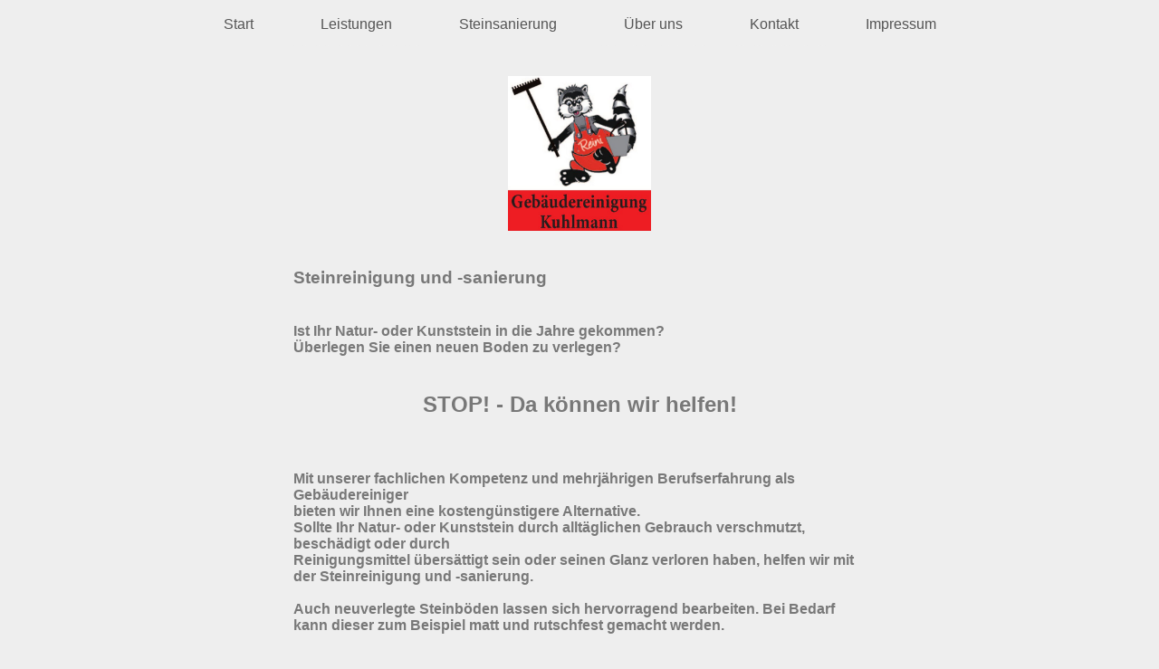

--- FILE ---
content_type: text/html
request_url: http://www.gebaeudereinigung-kuhlmann.de/Index.html
body_size: 1391
content:
<!DOCTYPE html PUBLIC "-//W3C//DTD XHTML 1.0 Transitional//EN" "http://www.w3.org/TR/xhtml1/DTD/xhtml1-transitional.dtd">
<html xmlns="http://www.w3.org/1999/xhtml">

<head>
<meta http-equiv="Content-Language" content="de" />
<meta http-equiv="Content-Type" content="text/html; charset=ISO-8859-1" />
<meta name="keywords" content="Geb&auml;udereinigung, Gebaeudereinigung, Geb&auml;udereinigung Werne, Gebaeudereinigung Werne, Kuhlmann, Werne, Reinigung, Treppenhausreinigung, Steinsanierung, Fliesen, Sanierung, Stein" />
<meta name="description" content="Geb&auml;udereinigung Kuhlmann Werne" />
<meta name="copyright" content="Geb&auml;udereinigung Kuhlmann Werne" />
<meta name="author" content="Geb&auml;udereinigung Kuhlmann Werne" />
<meta name="robots" content="index, nofollow" />
<meta name="audience" content="Krankenh&auml;user, Unternehmen, Privatpersonen" />
<meta name="language" content="de" />
<link rel="stylesheet" type="text/css" href="style.css" />
<title>Geb&auml;udereinigung Kuhlmann</title>
</head>

<body>

<ul id="menu">
      <li><a href="Index.html">Start</a></></li>
      <li><a href="Leistungen.html">Leistungen</a></></li>
      <li><a href="Steinsanierung.html">Steinsanierung</a></li>
<!--  <li><a href="Service.html">Service</a></li>  -->
      <li><a href="&Uuml;ber_uns.html">&Uuml;ber uns</a></li>
      <li><a href="Kontakt.html">Kontakt</a></li>
      <li><a href="Impressum.html">Impressum</a></li>
    </ul>

<div id="main" class="clearfix">
<div align="center"><img style="position:relative;" width="25%" src="Reini_Start.jpg" alt="Reini"></div>
<h3><br />
Steinreinigung und -sanierung
</h3>
 <h4><br />
Ist Ihr Natur- oder Kunststein in die Jahre gekommen?<br />
&Uuml;berlegen Sie einen neuen Boden zu verlegen?<br />
<br /></h4>
<h2><div align="center">STOP! - Da k&ouml;nnen wir helfen!</div></h2>
<br />
<h4>
Mit unserer fachlichen Kompetenz und mehrj&auml;hrigen Berufserfahrung als Geb&auml;udereiniger<br />
bieten wir Ihnen eine kosteng&uuml;nstigere Alternative.<br />
Sollte Ihr Natur- oder Kunststein durch allt&auml;glichen Gebrauch verschmutzt, besch&auml;digt oder durch<br />
Reinigungsmittel &uuml;bers&auml;ttigt sein oder seinen Glanz verloren haben, helfen wir mit der Steinreinigung und -sanierung.<br />
<br />
Auch neuverlegte Steinb&ouml;den lassen sich hervorragend bearbeiten. Bei Bedarf kann dieser zum Beispiel matt und rutschfest gemacht werden.<br />
<br />
Wir arbeiten mit der neuesten Technik und den neuesten Schleifverfahren, die speziell f&uuml;r die Bodensanierung an Steinoberfl&auml;chen entwickelt wurden.<br />
<br />
Selbstverst&auml;ndlich helfen wir auch bei der Reinigung anderer Bodenbelagsarten weiter! <a href="Leistungen.html">Klicken Sie hier</a><br />
<br />
<br />
<div align="left"><img style="position:relative;" width="50%" src="Stein_vorher_neu.jpg" alt="Stein_vorher"><img style="position:relative;" width="50%" src="Stein_nachher_neu.jpg" alt="Stein_nachher"></div>
<br />
Bei weiteren Fragen setzen Sie sich mit uns in Verbindung und vereinbaren Sie einen Termin zur unverbindlichen Beratung. <a href="Kontakt.html">Kontakt aufnehmen</a>

</h4></div>

</body>

</html>

--- FILE ---
content_type: text/css
request_url: http://www.gebaeudereinigung-kuhlmann.de/style.css
body_size: 1757
content:
body { font-family:Helvetica, Arial, sans-serif; color:#333; background:#eee; }

  #wrapper { width: 900px; margin:0 auto; padding:30px; background:#fff; -moz-border-radius: 7px; -webkit-border-radius: 7px; border-radius: 7px;}


  h1, h2, h3, h4, h6 { color:#787878; }
  h5 { padding:20px 0 10px 0; border-bottom:1px dashed #eee;}
  pre { color:#333; }

  div.demo { padding-top:20px; }
  div.quellcode { padding-top:50px; }

  p.foot, p.foot a { color:#333; text-align:right; font-size:11px;}


  #menu {
    list-style:none;
    margin:0;
    padding:0;
    text-align:center;
  }

  #menu li {
    display:inline;
    padding:15px 0;
    border-bottom:1px dashed #eee;
  }

  #menu a,
  #menu a:visited {
    display:inline-block;
    padding:10px 35px;
    color:#555;
    text-decoration:none;
    -moz-border-radius: 7px;
    -webkit-border-radius: 7px;
    border-radius: 7px;
  }

  #menu a:hover,
  #menu a:active,
  #menu a:focus {
    color:#fff;
    text-decoration:none;
    background:#555;
  }

div#main {
   padding:3%;
   width:50%;
   position:relative;
   margin:0 auto;
   text-align:left;
   border: none;
}

div#pictureleft {
   padding: 0;
   border: none;
   margin: 0;
   width: 21%;
   position: absolute;
   top: 20%;
   left: 2%;
}

div#pictureright {
   padding: 0;
   border: none;
   margin: 0;
   width: 21%;
   position: absolute;
   top: 10%;
   right: 5%;
}

div#picturebottom {
   padding: 0;
   border: none;
   margin: 0;
   width: 80%;
   position: absolute;
   bottom: 10%;
   left: 8%;
}

img.scaled {
  width: 100%;
}

 a:link{color:#787878;}
 a:visited{color:#787878;}
 a:hover{color:#333;}
 a:active{color:#787878;}

